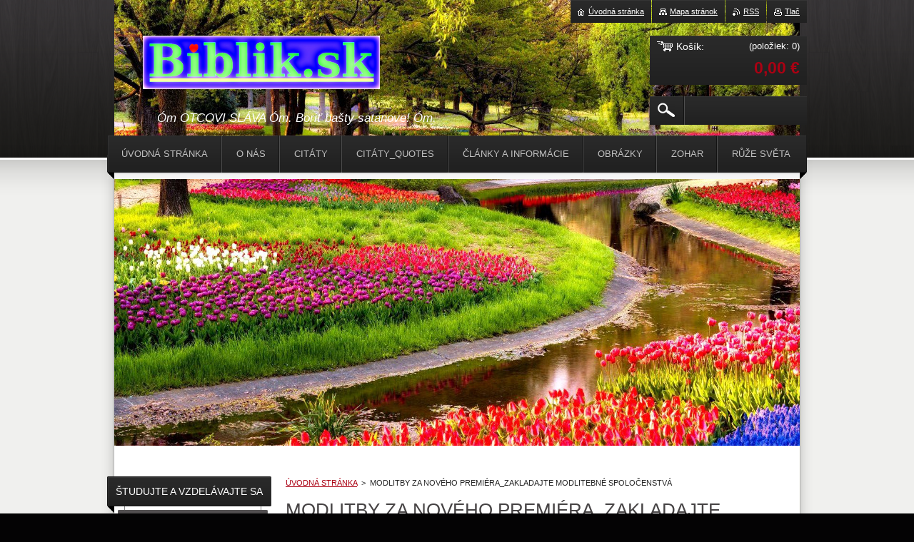

--- FILE ---
content_type: text/html; charset=UTF-8
request_url: https://www.biblik.sk/news/modlitby-za-noveho-premiera-zakladajte-modlitebne-spolocenstva/
body_size: 13354
content:
<!--[if lte IE 9]><!DOCTYPE HTML PUBLIC "-//W3C//DTD HTML 4.01 Transitional//EN" "https://www.w3.org/TR/html4/loose.dtd"><![endif]-->
<!DOCTYPE html>
<!--[if IE]><html class="ie" lang="sk"><![endif]-->
<!--[if gt IE 9]><!--> 
<html lang="sk">
<!--<![endif]-->
    <head>
        <!--[if lt IE 8]><meta http-equiv="X-UA-Compatible" content="IE=EmulateIE7"><![endif]--><!--[if IE 8]><meta http-equiv="X-UA-Compatible" content="IE=EmulateIE8"><![endif]--><!--[if IE 9]><meta http-equiv="X-UA-Compatible" content="IE=EmulateIE9"><![endif]-->
        <base href="https://www.biblik.sk/">
  <meta charset="utf-8">
  <meta name="description" content="">
  <meta name="keywords" content="">
  <meta name="generator" content="Webnode">
  <meta name="apple-mobile-web-app-capable" content="yes">
  <meta name="apple-mobile-web-app-status-bar-style" content="black">
  <meta name="format-detection" content="telephone=no">
    <link rel="icon" type="image/svg+xml" href="/favicon.svg" sizes="any">  <link rel="icon" type="image/svg+xml" href="/favicon16.svg" sizes="16x16">  <link rel="icon" href="/favicon.ico">  <link rel="stylesheet" href="https://www.biblik.sk/wysiwyg/system.style.css">
<link rel="canonical" href="https://www.biblik.sk/news/modlitby-za-noveho-premiera-zakladajte-modlitebne-spolocenstva/">
<script type="text/javascript">(function(i,s,o,g,r,a,m){i['GoogleAnalyticsObject']=r;i[r]=i[r]||function(){
			(i[r].q=i[r].q||[]).push(arguments)},i[r].l=1*new Date();a=s.createElement(o),
			m=s.getElementsByTagName(o)[0];a.async=1;a.src=g;m.parentNode.insertBefore(a,m)
			})(window,document,'script','//www.google-analytics.com/analytics.js','ga');ga('create', 'UA-797705-6', 'auto',{"name":"wnd_header"});ga('wnd_header.set', 'dimension1', 'W1');ga('wnd_header.set', 'anonymizeIp', true);ga('wnd_header.send', 'pageview');var pageTrackerAllTrackEvent=function(category,action,opt_label,opt_value){ga('send', 'event', category, action, opt_label, opt_value)};</script>
  <link rel="alternate" type="application/rss+xml" href="https://biblik.sk/rss/pf-all.xml" title="">
  <link rel="alternate" type="application/rss+xml" href="https://biblik.sk/rss/all.xml" title="">
<!--[if lte IE 9]><style type="text/css">.cke_skin_webnode iframe {vertical-align: baseline !important;}</style><![endif]-->
        <title>MODLITBY ZA NOVÉHO PREMIÉRA_ZAKLADAJTE MODLITEBNÉ SPOLOČENSTVÁ :: Arkan Levov Thurzo de Bethlenfalva, Biblik.sk</title>
        <meta name="robots" content="index, follow">
        <meta name="googlebot" content="index, follow">
        <link href="https://d11bh4d8fhuq47.cloudfront.net/_system/skins/v23/50001017/css/style.css" rel="stylesheet" type="text/css" media="screen,projection,handheld,tv">
        <link href="https://d11bh4d8fhuq47.cloudfront.net/_system/skins/v23/50001017/css/print.css" rel="stylesheet" type="text/css" media="print">
        <script type="text/javascript" src="https://d11bh4d8fhuq47.cloudfront.net/_system/skins/v23/50001017/js/functions.js"></script>
        <!--[if IE 6]>
            <script type="text/javascript" src="https://d11bh4d8fhuq47.cloudfront.net/_system/skins/v23/50001017/js/functions-ie6.js"></script>
            <script type="text/javascript" src="https://d11bh4d8fhuq47.cloudfront.net/_system/skins/v23/50001017/js/png.js"></script>
            <script type="text/javascript">
                DD_belatedPNG.fix('#logo, #siteBg, #footerBg');
            </script>
        <![endif]-->
    
				<script type="text/javascript">
				/* <![CDATA[ */
					
					if (typeof(RS_CFG) == 'undefined') RS_CFG = new Array();
					RS_CFG['staticServers'] = new Array('https://d11bh4d8fhuq47.cloudfront.net/');
					RS_CFG['skinServers'] = new Array('https://d11bh4d8fhuq47.cloudfront.net/');
					RS_CFG['filesPath'] = 'https://www.biblik.sk/_files/';
					RS_CFG['filesAWSS3Path'] = 'https://58e3c70416.clvaw-cdnwnd.com/8f72f90d25e39311e09a5ab85fd1c1e4/';
					RS_CFG['lbClose'] = 'Zavrieť';
					RS_CFG['skin'] = 'default';
					if (!RS_CFG['labels']) RS_CFG['labels'] = new Array();
					RS_CFG['systemName'] = 'Webnode';
						
					RS_CFG['responsiveLayout'] = 0;
					RS_CFG['mobileDevice'] = 0;
					RS_CFG['labels']['copyPasteSource'] = 'Viac tu:';
					
				/* ]]> */
				</script><script type="text/javascript" src="https://d11bh4d8fhuq47.cloudfront.net/_system/client/js/compressed/frontend.package.1-3-108.js?ph=58e3c70416"></script><style type="text/css"></style></head>
    <body>        <div id="bodyBg">
        <div id="siteBg"><div id="footerBg">
            <div id="site">
                <!-- HEADER -->
                <div id="header">
                    
                    <div id="illustration"><img src="https://58e3c70416.clvaw-cdnwnd.com/8f72f90d25e39311e09a5ab85fd1c1e4/200090682-8adb08adb3/Biblik.sk_Welcome Spring_Jar vítame_Biblik.sk.jpg?ph=58e3c70416" width="1280" height="625" alt=""></div>

                    <!-- LOGO -->
                    <div id="logozone">
                        <div id="logo"><a href="home/" class="image" title="Prejsť na úvodnú stránku."><span id="rbcSystemIdentifierLogo"><img src="https://58e3c70416.clvaw-cdnwnd.com/8f72f90d25e39311e09a5ab85fd1c1e4/200088924-4aaf74aaf9/Kupujte_na_Biblik.sk.ďakujeme_OtcoviSlávaNaveky.jpg"  width="2021" height="456"  alt="Arkan Levov Thurzo de Bethlenfalva, Biblik.sk"></span></a></div>                        <div class="cleaner"><!-- / --></div>
                        <p class="slogan"><span id="rbcCompanySlogan" class="rbcNoStyleSpan">Óm OTCOVI SLÁVA Óm. Boriť bašty satanove! Óm.</span></p>
                    </div>
                    <!-- /LOGO -->

                </div>
                <!-- /HEADER -->

                <div class="cleaner"><!-- / --></div>

                <!-- MAIN -->
                <div id="mainWide">

                    <!-- CONTENT -->
                    <div id="mainContent">

                        <!-- NAVIGATOR -->
                        <div id="pageNavigator" class="rbcContentBlock">        <div id="navizone" class="navigator">                       <a class="navFirstPage" href="/home/">ÚVODNÁ STRÁNKA</a>      <span><span> &gt; </span></span>          <span id="navCurrentPage">MODLITBY ZA NOVÉHO PREMIÉRA_ZAKLADAJTE MODLITEBNÉ SPOLOČENSTVÁ</span>               </div>              <div class="cleaner"><!-- / --></div>        </div>                        <!-- /NAVIGATOR -->
                            
                        <div class="cleaner"><!-- / --></div>

                        <div id="content">
                                
                            

		
		
		  <div class="box">
		    <div class="boxTitle"><h1>MODLITBY ZA NOVÉHO PREMIÉRA_ZAKLADAJTE MODLITEBNÉ SPOLOČENSTVÁ</h1></div>
        <div class="boxContent">
		      					 
            <div class="articleDetail"> 
           
              <ins>13.11.2020 20:10</ins>    
              									
              <p style="text-align: justify;"><span style="font-size:22px;"><strong>V nedeľu 15.11.2020 o 15:00 sa uskutočnia modlitby za nového premiéra.</strong></span></p>
<h1 style="text-align: center;">- &nbsp; -&nbsp;&nbsp; -</h1>
<p>&nbsp;</p>
<p style="text-align: center;"><span style="font-size:22px;">"Lebo kde sú dvaja alebo traja shromaždení v mojom mene, tam som i ja v ich strede." <a href="https://www.bible.sk/sk/rohacek/matus/18/20" target="_blank">Matúš 18:20</a></span></p>
<h1 style="text-align: center;">- &nbsp; -&nbsp;&nbsp; -</h1>
<h1 style="text-align: center;"><strong><span style="font-size:22px;">Čo to znamená "v mojom mene"? Ján 4:23-24 píše:</span></strong></h1>
<p style="text-align: center;"><img alt="" src="https://58e3c70416.clvaw-cdnwnd.com/8f72f90d25e39311e09a5ab85fd1c1e4/200040761-9ac559ac57/Ján_4.23-24.JPG" style="width: 690px; height: 110px;"></p>
<h1 style="text-align: justify;"><span style="font-size:22px;">Modlitba (alebo meditácia) má byť predýchnutá citom lásky a za vec, ktorá je v harmónii s Božou vôľou. Boha si nemáme predstavovať nijak, ako píše Ján 4:24, pretože Boh je Duch. Teda nejde o zhromaždenie sa pred nejakými ikonami, alebo pred niečim najsvätejším, ani o nejaké dookola odriekavanie modlitieb, ale ide najprv o samotný úmysel modlitby alebo meditácie. Ten úmysel by mal byť najsvätejší. </span></h1>
<h1 style="text-align: justify;"><span style="font-size:22px;">Stačí raz Bohu povedať konkrétnu vec (alebo niekoľko vecí) na ktorých sa dvaja alebo traja (príp. viacerí) zhodnete. Na takú modlitbu, ktorú prednesie jeden sa hovorí nakoniec Amen! A potom ďalší človek môže pokračovať a predniesť Bohu svoje alebo ďalšie veci. Na záver modlitby každého jednotlivca všetci, ak súhlasia, povedia Amen! Ak by ste s niečím, čo váš modliaci sa kolega povie nesúhlasili, nikdy na takú modlitbu nehovorte Amen, to sa nemusí vyplatiť a môže to byť niekedy aj nebezpečné.&nbsp;</span></h1>
<h1 style="text-align: justify;"><span style="font-size:22px;">Čo sa týka tej kreatúry, ktorá bola dosadená do kresla premiéra, tá kreatúra vzbudzuje u mnohých ľudí odpor. Preto je podľa mňa lepšie na Matoviča nemyslieť vôbec. Mali by sme sa zhodnúť, že my Slováci, kým máme úrad premiéra, potrebujeme normálneho a schopného človeka, tak silného, ktorý je schopný brániť naše záujmy a chce pracovať pre Boha a pre národ v takejto veľmi náročnej službe. Za celý život som stretol iba jediného tak silného a schopného človeka, ktorý mal zároveň aj schopnosti, aj múdrosť, aj charakter, silu a životné skúsenosti. Jedná sa o jedného z trenčianskych podnikateľov z oblasti stavebníctva. Na Slovensku je iba málo ľudí, ktorí by mohli byť skutočným prezidentom alebo skutočným premiérom. V Maďarsku sa to podarilo, Orbán je človek na svojom mieste. Verme, že sa to podarí aj na Slovensku! A to je zmyslom našich modlitieb, ku ktorým sa môžete pridať. Na jednej strane je isté, že Matovič nesmie byť naďalej premiérom, na druhej strane, pre tých, ktorí sa podrobovali jeho bláznivým nariadeniam, to je človek na svojom mieste! Vydal príkaz na likvidáciu štátu a niektorí (bohužiaľ) väčšina sa začala starať o to, ako tento príkaz čo najlepšie vykonať. Za každé podrobenie sa nasledovala ďalšia bláznivosť a tí, ktorí sa bláznivostiam podrobovali, mali v osobe Matoviča ideálneho liečiteľa. </span></h1>
<h1 style="text-align: justify;"><span style="font-size:22px;">Teraz, keď je jasné, že Covid-19 je od začiatku podvod, zrejme budú <a href="https://www.biblik.sk/news/evidence-they-can-make-the-corona-scenario-real-dokazy-ze-diabli-su-schopni-pre-dosiahnutie-svojich-cielov-urobit-korona-scenar-realnym/" target="_blank">snahy rozprášiť verziu 2.0</a>, alebo udržiavať riadenie štátu smerom k celonárodnému (a následne ku globálnemu) chaosu. <strong><span style="background-color:#ffffe0;">Ľudia by sa nemali nechať vyprovokovať k násilným akciám, je možné, že na protestoch budú provokatéri a na nich najviac pozor. Ináč, protesty sú potrebné.</span></strong></span></h1>
<h1 style="text-align: justify;"><span style="font-size:22px;">Ak by to s Covid-19 nevyšlo, existujú ešte utečenci, ktorí by mohli byť ozbrojení a zákerní. Na tieto situácie treba byť pripravení a v čele štátu nemôže byť človek, ktorý by mal čas dať si spraviť anketu ako ďalej! <strong><span style="background-color:#ffffe0;">Svoju neschopnosť nemôže niekto skrývať za odborníkov! Odborníci - ak by chceli predísť katastrofe a prejavom novej choroby, musela by sa riešiť katastrofálna situácia elektrosmogu v mestách a muselo by sa začať veľmi podrobné vyšetrovanie rozprašovania chemtrails.</span></strong> Elity sa však dohodli na 5G a na preočkovaní ľudstva a v šírení chorôb a likvidácii ľudí sa ďalej pokračuje. Títo satanisti majú nielen vojenské, frekvenčné a biologické, ale aj klimatické zbrane, existuje možnosť vyvolania ekologickej katastrofy (počasie - to vidíte aj sami, že to nie je normálne, otrávenie pôdy a stromov cez&nbsp; chemtrails). Vzduch je otrávený a nasýtený syntetickými pavučinami - vláknami chemtrails, ktoré nám otrávili vzduch, a v dažďovej vode kontaminujú pôdu, vodu a celé životné prostredie. (do hľadania na Biblik.sk napíšte <span style="background-color:#ffffe0;">chemtrails vlákna</span> a študujte. Je hrubá nezodpovednosť čokoľvek o chemtrails prehlásiť bez vlastného výskumu, bohužiaľ, tu <a href="https://www.minzp.sk/ovzdusie/ochrana-ovzdusia/ine/chemtrails/" target="_blank">oficiálne úrady šíria dezinformácie</a> a ľudia im mnohí veria, ako keby oficiálne organizácie mali nejaký zaručený patent na pravdu, alebo panuje povera, že hádam by niečo tak strašne zlé a škodlivé elity nerobili, lebo by tým vraj poškodili aj sami seba! (Ale čo ak to nie sú ľudia, ale duchovia, padlí anjeli, démoni?) - - - Avšak, ak sa rozhodli vyhladiť väčšinu ľudstva, robia to úmyselne a cielene a túto možnosť, že to robia zámerne a veľmi rafinovane, nemôžeme vylúčiť, preto skúmajme a buďme bdelí)</span></h1>
<h1 style="text-align: justify;"><span style="font-size:22px;"><strong>Skutočnú pandémiu môže vyvoať jediný nálet posýpacích lietadiel</strong></span><strong> <span style="font-size:22px;">alebo plošné očkovanie, príp. aj plošné testovanie! Vakcínou alebo testom môže byť zavedená infekcia alebo zložka, ktorá bude reagovať na chemikálie z chemtrails alebo na rádiové vlny. Skrátka, existujú spôsoby na manažovanie pandémie, ktorá tu zatiaľ nikdy nebola, ale vlády vedú ľudí tak, aby sami robili všetko, aby tu tá pandémia bola! </span></strong></h1>
<h1 style="text-align: justify;"><strong><span style="font-size:22px;">Akékoľvek podrobenie sa, či už nosenie rúška, alebo účasť na testovaní (príp. na vakcinácii) je zločinom na sebe aj na celej spoločnosti. <span style="background-color:#ffffe0;">Rúško je liaheň plesní a baktérií, ktoré vďaka vystresovaným ľuďom, čo ich nosia na papuli, nikdy nemali takú príležitosť množiť sa!</span> </span></strong><span style="font-size:22px;">Ak zhovadilosť začne robiť väčšina ľudí, stále je to zhovadilosť! A plošné nosenie rúšok je zhovadilosť a je veľmi nebezpečné a zdravie poškodzujúce najmä pre zamestnancov. Keď štát vedie nejaký zmanipulovaný psychopat, tak potom táto tendencia musí byť v národe hlboko zakorenená! Keď sa ľudia dusia, niektorí sa <a href="https://www.youtube.com/watch?v=b5pvL4KBjlo" target="_blank">pýtajú</a> okolostojacich, či sa môžu nadýchnuť, či si môžu dať dole rúško! To je potom už čo - strach nadýchnuť sa vzduchu, lebo hrozí pokuta??? Koľkých takto Matovičova vláda poškodila? A koľkí policajti ako jastrabi prenasledovali, mlátili a terorizovali ľudí za to, že nenosili rúška? A pritom, nikto nemá <strong>ani nárok</strong> sa druhého pýtať, prečo má alebo nemá rúško za účelom nejakého nútenia k niečomu! To je každého vec, nemáte žiadnu povinnosť chrániť druhých tým, že poškodzujete seba. <span style="background-color:#ffffe0;">Rúškom nakoniec ani nikoho nechránite, ochrana je iluzórna, pripodobníme ju nejakej náboženskej sekte, ktorá verí, že červená nitka na ruke chráni! Tomu môžete tiež veriť, ale nemôžete chcieť, aby to robili druhí.</span> My napríklad veríme, že ľudia, ktorí sa neusilujú o duchovný vzostup, nebudú mať energiu, budú čoraz unavenejší, malátnejší, nervóznejší a chorejší. Ale preto nechceme nútiť ľudí, aby na sebe pracovali a hľadali v každej chvíli Boha a Božiu vôľu - teda, to, čo je skutočné a skutočne dobré a vedie k trvale udržateľnému, šťastnému a Večnému životu! Je to ich vec a Boh dal každému v istom ohľade právomoci ako sebe rovnému - slobodnú vôľu, slobodne sám si určiť a väčšinou aj slobodne robiť to, čo sám uzná za vhodné. Tu sa ale snažia nejakú novú pravdu vyhlasovať nejakí premiéri či odborníci - stavajú sa nad Boha a ich pád aj pád ich prisluhovačov bude veliký! Oni nám chcú nariaďovať, ako sa máme chrániť a siahajú nám na slobodu pod zámienkou, že sme zločinci ak ich nechceme poslúchať a ak sa odmietame sebapoškodzujúcimi metódami chrániť pred vírusom, podľa nich ho automaticky šírime na tých "zodpovedných"! Vraj sme bez rúška hrozbou pre tých ostatných, ktorí chudáci veria v rúško tak, že chráni len vtedy, ak ho má aj nasadené aj druhý! (vynikajúci <a href="https://ulozto.sk/file/f5fRM0OxMw76/south-park-05-x-07-sexualni-vychova-cz-dabing-by-san75-avi" target="_blank">diel <span style="display: none;">&nbsp;</span>South Park</a><span style="display: none;">&nbsp;</span> o sexuálnej výchove - zmanipulované malé dievčatá sa báli priblížiť v škole ku chlapcom, ak nenosili kondom). Je v tom diele South Parku vidieť, ako normálne prirodzené správanie a slobodná vôľa boli zmanipulované. </span></h1>
<h1 style="text-align: justify;"><span style="font-size:22px;">Naša slobodná vôľa a naša sloboda týmto prašivým satanistom veľmi vadí a ešte im veľmi vadí aj slobodné podnikanie, ktoré ľuďom pod falošnou zámienkou násilne likvidujú!</span></h1>
<h1 style="text-align: justify;"><strong><span style="font-size:22px;">Keď sa k moci dostal Nero alebo Caligula (snáď viete ako biedne dopadli), tiež sa aj vtedy aj dnes našlo niekoľko vojakov (príp. policajtov), ktorí zrazu mali možnosť uspokojovať svoje zvrhlé chúťky a túžbu komandovať. Zločin je však zločinom aj keď k zločinu oprávňuje nejaké nariadenie alebo dokonca zákon - a vykonávatelia zhovadilostí (pokuty za rúška a pod.) budú súdení ako vojnoví zločinci! Na druhej strane, je tu možnosť trestať skutočných chrapúňov, ktorí spravodlivosti unikali, na takých týpkov sa môžu policajti sústrediť - potom takým hajzlíčkom a drogovým dílerom nie je zločin udeliť pokutu za rúško aj opakovane, ak v svojej zlej činnosti pokračujú! Takže každé svinstvo je na niečo dobré. </span></strong></h1>
<p style="text-align: center;"><strong><span style="font-size:22px;">- &nbsp; - &nbsp; -</span></strong></p>
<p style="text-align: center;">&nbsp;</p>
<p align="CENTER" style="border: none; padding: 0in"><span style="font-size:22px;"><strong><font color="#000000"><span style="text-decoration: none"><font face="arial, helvetica, sans-serif"><span style="background: transparent">"Snaha o duchovný vzostup a potreby duše na prvom mieste - to je základný predpoklad (bibl. skala, <a href="https://www.bible.sk/sk/rohacek/matus/7" target="_blank">Mat 7:24-29</a>) pre psychické, fyzické zdravie, akýkoľvek dlhodobý úspech a dnes aj na prežitie." </span></font></span></font></strong><span style="font-size:12px;"><font color="#000000"><span style="text-decoration: none;"><font face="arial, helvetica, sans-serif"><span style="background: transparent none repeat scroll 0% 0%;">12.11.2020 19:27</span></font></span></font></span></span></p>
<p align="CENTER" style="border: none; padding: 0in"><span style="font-size:22px;"><strong><font color="#000000"><span style="text-decoration: none"><font face="arial, helvetica, sans-serif"><span style="background: transparent">"Effort to make a spiritual progress and have interests of our soul as a priority number one is a base (bibl. rock, <a href="https://www.kingjamesbibleonline.org/Matthew-Chapter-7/" target="_blank">Mat 7:24-29</a>) for psychical and physical health and any long-term success. Today, an active and prior effort for spiritual ascending is a base for survive."</span></font></span></font></strong></span></p>
<h1 style="text-align: justify;">&nbsp;</h1>
<p>&nbsp;</p>
<p>&nbsp;</p>
      								      		
              					
              <div class="cleaner"><!-- / --></div>
              
              
              					
              <div class="cleaner"><!-- / --></div>
              
                    
                        
              <div class="cleaner"><!-- / --></div>  			
              
              <div class="back"><a href="archive/news/">Späť</a></div>
                      
            </div>
          
        </div>
      </div>
      
			
		
		  <div class="cleaner"><!-- / --></div>

		                            
                        </div>

                        <div class="cleaner"><!-- / --></div>

                    </div>
                    <!-- /CONTENT -->

                    <!-- SIDEBAR -->
                    <div id="sidebar">

                        


        <!-- ESHOP CATEGORIES -->
        <div class="box categories">
            <div class="boxTitle"><h2>ŠTUDUJTE A VZDELÁVAJTE SA ↓</h2></div>
            <div class="boxContent">

    <ul class="ProductCategories">
	<li class="first">

        <a href="/online-seminar-bit/">
    
        <span>ONLINE SEMINÁR BIT </span>

    </a>

    </li>
	<li>

        <a href="/knihy/">
    
        <span>KNIHY</span>

    </a>

    </li>
	<li>

        <a href="/svata-biblia/">
    
        <span>SVÄTÁ BIBLIA - ROHÁČEK (SK)</span>

    </a>

    </li>
	<li>

        <a href="/bible-lamsa/">
    
        <span>HOLY BIBLE LAMSA (ENGLISH)</span>

    </a>

    </li>
	<li>

        <a href="/svetelne-dosky-vsetky-diely/">
    
        <span>SVETELNÉ DOSKY (VŠETKY DIELY)</span>

    </a>

    </li>
	<li>

        <a href="/anastasia/">
    
        <span>ANASTASIA (VŠETKY KNIHY)</span>

    </a>

    </li>
	<li>

        <a href="/mp3-media-hudba/">
    
        <span>mp3 MEDIA HUDBA</span>

    </a>

    </li>
	<li>

        <a href="/vlajka-vitazstva/">
    
        <span>VLAJKA VÍŤAZSTVA</span>

    </a>

    </li>
	<li>

        <a href="/zohar/">
    
        <span>ZOHAR</span>

    </a>

    </li>
	<li>

        <a href="/kabala/">
    
        <span>KABALA</span>

    </a>

    </li>
	<li>

        <a href="/sluzby-pre-vas/">
    
        <span>SLUŽBY + BIT</span>

    </a>

    </li>
	<li>

        <a href="/e-knihy-e-books-sk-cz-eng/">
    
        <span>e-knihy/e-books (SK,CZ,ENG)</span>

    </a>

    </li>
	<li>

        <a href="/arkadij-petrov/">
    
        <span>ARKADIJPETROV.SK</span>

    </a>

    </li>
	<li>

        <a href="/koran/">
    
        <span>KORÁN</span>

    </a>

    </li>
	<li>

        <a href="/4-dimenzia/">
    
        <span>4.DIMENZIA</span>

    </a>

    </li>
	<li>

        <a href="/huang-po/">
    
        <span>HUANG PO</span>

    </a>

    </li>
	<li>

        <a href="/voda-najvacsi-liek/">
    
        <span>VODA - NAJVÄČŠÍ LIEK</span>

    </a>

    </li>
	<li>

        <a href="/srdecni-choroby-cholesterol-chlor/">
    
        <span>Srdce-Cholesterol-Chlór</span>

    </a>

    </li>
	<li>

        <a href="/liecba-psych-chorob/">
    
        <span>LIEČBA PSYCH. CHORÔB</span>

    </a>

    </li>
	<li>

        <a href="/syndrom-travenia-a-psychologie/">
    
        <span>SYNDRÓM TR. A PSYCH.</span>

    </a>

    </li>
	<li>

        <a href="/kniha-enochova-book-of-enoch/">
    
        <span>KNIHA ENOCHOVA / ENOCH </span>

    </a>

    </li>
	<li>

        <a href="/michaela-ouzka-plocha-zem/">
    
        <span>M. OUZKA: PLOCHÁ ZEM (pdf zdarma na stiahnutie)</span>

    </a>

    </li>
	<li>

        <a href="/o-zdravom-tele/">
    
        <span>M. OUZKA: O ZDRAVOM TELE</span>

    </a>

    </li>
	<li>

        <a href="/zlepsenie-zraku/">
    
        <span>ZLEPŠENIE ZRAKU</span>

    </a>

    </li>
	<li>

        <a href="/bhagavad-gita/">
    
        <span>BHAGAVAD GÍTA</span>

    </a>

    </li>
	<li>

        <a href="/zmysel-zivota/">
    
        <span>ZMYSEL ŽIVOTA</span>

    </a>

    </li>
	<li>

        <a href="/biologia-presvedcenia/">
    
        <span>BRUCE LIPTON</span>

    </a>

    </li>
	<li>

        <a href="/dr-i-p-neumyvakin/">
    
        <span>Dr. I.P. NEUMYVAKIN</span>

    </a>

    </li>
	<li>

        <a href="/hrm-sungazing/">
    
        <span>HRM SUNGAZING</span>

    </a>

    </li>
	<li>

        <a href="/lieciva-sila-slnecneho-svetla/">
    
        <span>LIEČIVÁ SILA SLNKA</span>

    </a>

    </li>
	<li>

        <a href="/knihy/mudr-jan-paloucek/">
    
        <span>MUDr. JAN PALOUČEK</span>

    </a>

    </li>
	<li>

        <a href="/ruze-sveta2/">
    
        <span>DANIIL ANDREJEV: RUŽA SVETA</span>

    </a>

    </li>
	<li>

        <a href="/univerzita-samoty/">
    
        <span>UNIVERZITA SAMOTY</span>

    </a>

    </li>
	<li>

        <a href="/tangram/">
    
        <span>TANGRAM (Hra/Game)</span>

    </a>

    </li>
	<li>

        <a href="/tip-na-knihu/">
    
        <span>↓ ↓ ↓ TIP NA KNIHU ↓ ↓ ↓</span>

    </a>

    </li>
	<li>

        <a href="/paul-brunton-tajnosti/">
    
        <span>PAUL BRUNTON - TAJNOSTI</span>

    </a>

    </li>
	<li>

        <a href="/varovne-signaly-ockovania/">
    
        <span>VAROVNÉ SIGNÁLY OČKOVANIA</span>

    </a>

    </li>
	<li>

        <a href="/kniha-o-zivom-bohu/">
    
        <span>KNIHA O ŽIVOM BOHU</span>

    </a>

    </li>
	<li>

        <a href="/vsetko-o-tukoch-omega-3/">
    
        <span>VŠETKO O TUKOCH OMEGA 3</span>

    </a>

    </li>
	<li>

        <a href="/g-p-grabovoj/">
    
        <span>G.P. GRABOVOJ</span>

    </a>

    </li>
	<li>

        <a href="/doba-jedova-7-elektrosmog/">
    
        <span>ELEKTROSMOG Dr. M. Blank</span>

    </a>

    </li>
	<li>

        <a href="/the-wealth-glitch/">
    
        <span>THE WEALTH GLITCH (ENG)</span>

    </a>

    </li>
	<li>

        <a href="/meranie-elektrosmogu2/">
    
        <span>MERANIE ELEKTROSMOGU</span>

    </a>

    </li>
	<li>

        <a href="/tomasovo-evanjelium/">
    
        <span>TOMÁŠOVO EVANJELIUM</span>

    </a>

    </li>
	<li>

        <a href="/ehs-treatment-and-cure/">
    
        <span>EHS TREATMENT AND CURE</span>

    </a>

    </li>
	<li>

        <a href="/biznis-a-rozvoj/">
    
        <span>BIZNIS A ROZVOJ</span>

    </a>

    </li>
	<li class="last">

        <a href="/obchodne-podmienky2/">
    
        <span>OBCH.PODMIENKY/TERMS&amp;Co.</span>

    </a>

    </li>
</ul>

            </div>
        </div>
        <!-- /ESHOP CATEGORIES -->

    			
                        
                        

      <div class="box contact">
        <div class="boxTitle"><h2>Kontakt</h2></div>
        <div class="boxContent"><div class="over">
          
		

      <p class="company">Arkan Levov Thurzo de Bethlenfalva, Biblik.sk</p>
      
      
      <p class="address">Arkan Levov-Biblik.sk,<br />
Soblahovská 1108/21,<br />
911 01 Trenčín<br />
<span id="rbcContactEmail">&#98;&#105;&#98;&#108;&#105;&#107;&#64;&#98;&#105;&#98;&#108;&#105;&#107;&#46;&#115;&#107;</span><br />
https://biblik.sk/clanky<br />
https://arkadijpetrov.sk<br />
Bank. spojenie / IBAN:<br />
SK85833 00000<br />
000 210 142 5963</p>

	            
      
      
	
	    <p class="email"><a href="&#109;&#97;&#105;&#108;&#116;&#111;:&#98;&#105;&#98;&#108;&#105;&#107;&#64;&#98;&#105;&#98;&#108;&#105;&#107;&#46;&#115;&#107;"><span id="rbcContactEmail">&#98;&#105;&#98;&#108;&#105;&#107;&#64;&#98;&#105;&#98;&#108;&#105;&#107;&#46;&#115;&#107;</span></a></p>

	           
      

        <p class="misc">IČO: 41859545 <br />
Číslo nášho účtu, prosíme o dobrovoľné príspevky:<br />
SK858330000000<br />
2101425963<br />
č.ú. pre platby z ČR: 2101425963 / 2010<br />
 </p>

    

		
                   
        </div></div>
      </div> 

					

                        
                        
                    </div>
                    <!-- /SIDEBAR -->

                    <hr class="cleaner">

                </div>
                <!-- /MAIN -->

                <div class="cleaner"><!-- / --></div>
                
                <!-- MENU -->
                


      <div id="menuzone">



		<ul class="menu">
	<li class="first">
  
      <a href="/home/">
    
      <span>ÚVODNÁ STRÁNKA</span>
      
  </a>
  
  </li>
	<li>
  
      <a href="/podporte-nas/">
    
      <span>O NÁS</span>
      
  </a>
  
  </li>
	<li>
  
      <a href="/citaty/">
    
      <span>CITÁTY</span>
      
  </a>
  
  </li>
	<li>
  
      <a href="/pomoc-ludom/">
    
      <span>CITÁTY_QUOTES</span>
      
  </a>
  
  </li>
	<li>
  
      <a href="/clanky/">
    
      <span>ČLÁNKY A INFORMÁCIE</span>
      
  </a>
  
  </li>
	<li>
  
      <a href="/obrazky/">
    
      <span>OBRÁZKY</span>
      
  </a>
  
  </li>
	<li>
  
      <a href="/zohar2/">
    
      <span>ZOHAR</span>
      
  </a>
  
  </li>
	<li class="last">
  
      <a href="/ruze-sveta/">
    
      <span>RŮŽE SVĚTA</span>
      
  </a>
  
  </li>
</ul>

      </div>

					
                <script type="text/javascript">
                /* <![CDATA[ */
                    var sirka = 0;
                    var vyska = 0;
                   $$('#menuzone ul.menu li').each(function(item) {
                     if (item.parentNode.hasClassName('menu')) {
                       sirka = sirka + item.offsetWidth;
                       vyska = item.offsetHeight;
                       if( vyska > 52 ) item.style.display = 'none';
                       if( sirka > 980 ) item.style.display = 'none';
                     }
                   });
                /* ]]> */
                </script>
                <!-- /MENU -->
                
                <div id="languageSelect"></div>			

                <div id="links">
                    <span class="print"><a href="#" onclick="window.print(); return false;" title="Vytlačiť stránku">Tlač</a></span>
                    <span class="rss"><a href="/rss/" title="RSS kanály">RSS</a></span>
                    <span class="sitemap"><a href="/sitemap/" title="Prejsť na mapu stránok.">Mapa stránok</a></span>
                    <span class="homepage"><a href="home/" title="Prejsť na úvodnú stránku.">Úvodná stránka</a></span>
                </div>

                <div id="cartInfo">
                    <a href="es-cart/">
                        <span class="cartTitle">Košík:</span>
                        <span class="items">(položiek: 0)</span>
                        <div class="cleaner"><!-- / --></div>
                        <span class="price">0,00 €</span>
                        <div class="cleaner"><!-- / --></div>
                    </a>
                </div>

                

		  <div class="searchBox">

		<form action="/search/" method="get" id="fulltextSearch">

                <input id="fulltextSearchButton" type="image" src="https://d11bh4d8fhuq47.cloudfront.net/_system/skins/v23/50001017/img/search-btn.png" title="Hľadať">
                <input type="text" name="text" id="fulltextSearchText" value="">
                <!--
                <script type="text/javascript">
                    var ftText = document.getElementById("fulltextSearchText");

                    if ( ftText.value == "" ) ftText.value = "Hľadať";

                    ftText.tabIndex = "1";

                    // Doplneni udalosti onfocus a onblur na pole pro zadani vyhledavaneho textu
                    ftText.onfocus = function() { checkInputValue(this, "Hľadať"); };
                    ftText.onblur = function() { checkInputValue(this, "Hľadať"); };

                    // Kontrola odesilaneho vyhledavaneho textu, aby se neodesilal vychozi text
                    document.getElementById("fulltextSearch").onsubmit = function() { return checkFormValue("Hľadať"); };
		</script>
                -->
                <div class="cleaner"><!-- / --></div>

		</form>

       </div>
		
                <!-- FOOTER -->
                <div id="footer">
                    <div id="footerContent">
                        <div id="footerLeft">
                            <span id="rbcFooterText" class="rbcNoStyleSpan">Každá myšlienka je márnosť! Má význam niečo iné, než v každej chvíli milovať Nebeského Otca?  •  Every thought is a waste! Every single moment is worth only one thing: Love Heavenly Father</span>                        </div>
                        <div id="footerRight">
                            <span class="rbcSignatureText">Vďaka Nebeskému Otcovi za Jeho nesmierne vzácny dar - Pána Ježiša Krista  Thanks to Heavenly Father for His uncomparable gift - Lord Jesus Christ (2Kor9:15)</span>                        </div>
                        <div class="cleaner"><!-- / --></div>
                    </div>
                </div>
                <!-- /FOOTER -->

            </div>
        </div></div>
        </div>
    <!--[if IE 6]>
    <script src="https://d11bh4d8fhuq47.cloudfront.net/_system/skins/v23/50001017/js/Menu.js" type="text/javascript"></script>
    <script type="text/javascript">
    /* <![CDATA[ */
        build_menu();
    /* ]]> */
    </script>
    <![endif]-->

    <script type="text/javascript">
    /* <![CDATA[ */
    
        rebuild_menu();
        submitPosition();

        RubicusFrontendIns.addObserver
	({
            onContentChange: function ()
            {
                build_menu();
                rebuild_menu();
                submitPosition();
            },

            onStartSlideshow: function()
            {
                $('slideshowControl').innerHTML	= '<span>Pozastaviť prezentáciu<'+'/span>';
		$('slideshowControl').title = 'Pozastaviť automatické prechádzanie obrázkov';
		$('slideshowControl').onclick = RubicusFrontendIns.stopSlideshow.bind(RubicusFrontendIns);
            },

            onStopSlideshow: function()
            {
                $('slideshowControl').innerHTML	= '<span>Spustiť prezentáciu<'+'/span>';
		$('slideshowControl').title = 'Spustiť automatické prechádzanie obrázkov';
		$('slideshowControl').onclick = RubicusFrontendIns.startSlideshow.bind(RubicusFrontendIns);
            },

            onShowImage: function()
            {
                if (RubicusFrontendIns.isSlideshowMode())
		{
                    $('slideshowControl').innerHTML = '<span>Pozastaviť prezentáciu<'+'/span>';
                    $('slideshowControl').title	= 'Pozastaviť automatické prechádzanie obrázkov';
                    $('slideshowControl').onclick = RubicusFrontendIns.stopSlideshow.bind(RubicusFrontendIns);
		}
                
            }
	});

        RubicusFrontendIns.addFileToPreload('https://d11bh4d8fhuq47.cloudfront.net/_system/skins/v23/50001017/img/loading.gif');
        RubicusFrontendIns.addFileToPreload('https://d11bh4d8fhuq47.cloudfront.net/_system/skins/v23/50001017/img/menu-hover.png');
        RubicusFrontendIns.addFileToPreload('https://d11bh4d8fhuq47.cloudfront.net/_system/skins/v23/50001017/img/submenu.png');
        RubicusFrontendIns.addFileToPreload('https://d11bh4d8fhuq47.cloudfront.net/_system/skins/v23/50001017/img/category-hover.png');

    /* ]]> */
    </script>

    <div id="rbcFooterHtml"></div><script type="text/javascript">var keenTrackerCmsTrackEvent=function(id){if(typeof _jsTracker=="undefined" || !_jsTracker){return false;};try{var name=_keenEvents[id];var keenEvent={user:{u:_keenData.u,p:_keenData.p,lc:_keenData.lc,t:_keenData.t},action:{identifier:id,name:name,category:'cms',platform:'WND1',version:'2.1.157'},browser:{url:location.href,ua:navigator.userAgent,referer_url:document.referrer,resolution:screen.width+'x'+screen.height,ip:'57.141.20.52'}};_jsTracker.jsonpSubmit('PROD',keenEvent,function(err,res){});}catch(err){console.log(err)};};</script></body>
</html>
